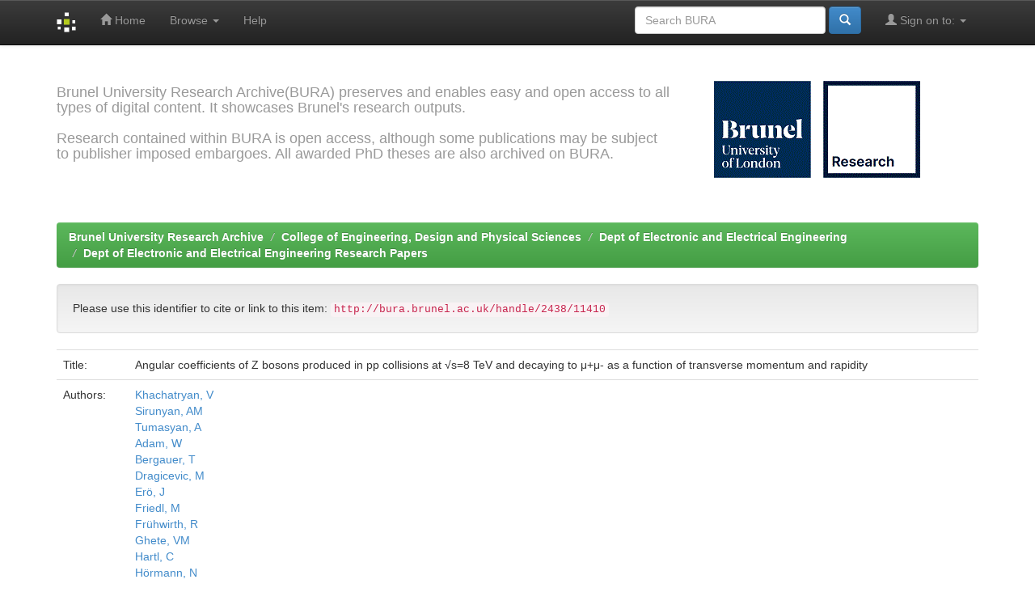

--- FILE ---
content_type: text/html;charset=UTF-8
request_url: https://bura.brunel.ac.uk/handle/2438/11410
body_size: 33797
content:


















<!DOCTYPE html>
<html>
    <head>
        <title>Brunel University Research Archive: Angular coefficients of Z bosons produced in pp collisions at  √s=8 TeV and decaying to μ+μ- as a function of transverse momentum and rapidity</title>
        <meta http-equiv="Content-Type" content="text/html; charset=UTF-8" />
        <meta name="Generator" content="DSpace 5.6" />
        <meta name="viewport" content="width=device-width, initial-scale=1.0">
        <link rel="shortcut icon" href="/favicon.ico" type="image/x-icon"/>
	    <link rel="stylesheet" href="/static/css/jquery-ui-1.10.3.custom/redmond/jquery-ui-1.10.3.custom.css" type="text/css" />
	    <link rel="stylesheet" href="/static/css/bootstrap/bootstrap.min.css" type="text/css" />
	    <link rel="stylesheet" href="/static/css/bootstrap/bootstrap-theme.min.css" type="text/css" />
	    <link rel="stylesheet" href="/static/css/bootstrap/dspace-theme.css" type="text/css" />

        <link rel="search" type="application/opensearchdescription+xml" href="/open-search/description.xml" title="BURA"/>


<link rel="schema.DCTERMS" href="http://purl.org/dc/terms/" />
<link rel="schema.DC" href="http://purl.org/dc/elements/1.1/" />
<meta name="DC.creator" content="Khachatryan, V" />
<meta name="DC.creator" content="Sirunyan, AM" />
<meta name="DC.creator" content="Tumasyan, A" />
<meta name="DC.creator" content="Adam, W" />
<meta name="DC.creator" content="Bergauer, T" />
<meta name="DC.creator" content="Dragicevic, M" />
<meta name="DC.creator" content="Erö, J" />
<meta name="DC.creator" content="Friedl, M" />
<meta name="DC.creator" content="Frühwirth, R" />
<meta name="DC.creator" content="Ghete, VM" />
<meta name="DC.creator" content="Hartl, C" />
<meta name="DC.creator" content="Hörmann, N" />
<meta name="DC.creator" content="Hrubec, J" />
<meta name="DC.creator" content="Jeitle" />
<meta name="DC.creator" content="Jeitler, M" />
<meta name="DC.creator" content="Kiesenhofer, W" />
<meta name="DC.creator" content="Knünz, V" />
<meta name="DC.creator" content="Krammer, M" />
<meta name="DC.creator" content="Krätschmer, I" />
<meta name="DC.creator" content="Liko, D" />
<meta name="DC.creator" content="Mikulec, I" />
<meta name="DC.creator" content="Rabady, D" />
<meta name="DC.creator" content="Rabady, D" />
<meta name="DC.creator" content="Rahbaran, B" />
<meta name="DC.creator" content="Rohringer, H" />
<meta name="DC.creator" content="Schöfbeck, R" />
<meta name="DC.creator" content="Strauss, J" />
<meta name="DC.creator" content="Treberer-Treberspurg, W" />
<meta name="DC.creator" content="Waltenberger, W" />
<meta name="DC.creator" content="Wulz, CE" />
<meta name="DC.creator" content="Mossolov, V" />
<meta name="DC.creator" content="Shumeiko, N" />
<meta name="DC.creator" content="Suarez Gonzalez, J" />
<meta name="DC.creator" content="Alderweireldt, S" />
<meta name="DC.creator" content="Bansal, S" />
<meta name="DC.creator" content="Cornelis, T" />
<meta name="DC.creator" content="De Wolf, EA" />
<meta name="DC.creator" content="Janssen, X" />
<meta name="DC.creator" content="Knutsson, A" />
<meta name="DC.creator" content="Lauwers, J" />
<meta name="DC.creator" content="Luyckx, S" />
<meta name="DC.creator" content="Ochesanu, S" />
<meta name="DC.creator" content="Rougny, R" />
<meta name="DC.creator" content="Van De Klundert, M" />
<meta name="DC.creator" content="Van Haevermaet, H" />
<meta name="DC.creator" content="Van Mechelen, P" />
<meta name="DC.creator" content="Van Remortel, N" />
<meta name="DC.creator" content="Van Spilbeeck, A" />
<meta name="DC.creator" content="Blekman, F" />
<meta name="DC.creator" content="Blyweert, S" />
<meta name="DC.creator" content="D'Hondt, J" />
<meta name="DC.creator" content="Daci, N" />
<meta name="DC.creator" content="Heracleous, N" />
<meta name="DC.creator" content="Keaveney, J" />
<meta name="DC.creator" content="Lowette, S" />
<meta name="DC.creator" content="Maes, M" />
<meta name="DC.creator" content="Olbrechts, A" />
<meta name="DC.creator" content="Python, Q" />
<meta name="DC.creator" content="Strom, D" />
<meta name="DC.creator" content="Tavernier, S" />
<meta name="DC.creator" content="Van Doninck, W" />
<meta name="DC.creator" content="Van Mulders, P" />
<meta name="DC.creator" content="Van Onsem, GP" />
<meta name="DC.creator" content="Villella, I" />
<meta name="DC.creator" content="Caillol, C" />
<meta name="DC.creator" content="Clerbaux, B" />
<meta name="DC.creator" content="De Lentdecker, G" />
<meta name="DC.creator" content="Dobur, D" />
<meta name="DC.creator" content="Favart, L" />
<meta name="DC.creator" content="Gay, APR" />
<meta name="DC.creator" content="Grebenyuk, A" />
<meta name="DC.creator" content="Léonard, A" />
<meta name="DC.creator" content="Mohammadi, A" />
<meta name="DC.creator" content="Perniè, L" />
<meta name="DC.creator" content="Randle-conde, A" />
<meta name="DC.creator" content="Reis, T" />
<meta name="DC.creator" content="Seva, T" />
<meta name="DC.creator" content="Thomas, L" />
<meta name="DC.creator" content="Vander Velde, C" />
<meta name="DC.creator" content="Vanlaer, P" />
<meta name="DC.creator" content="Wang, J" />
<meta name="DC.creator" content="Zenoni, F" />
<meta name="DC.creator" content="Adler, V" />
<meta name="DC.creator" content="Beernaert, K" />
<meta name="DC.creator" content="Benucci, L" />
<meta name="DC.creator" content="Cimmino, A" />
<meta name="DC.creator" content="Costantini, S" />
<meta name="DC.creator" content="Crucy, S" />
<meta name="DC.creator" content="Fagot, A" />
<meta name="DC.creator" content="Garcia, G" />
<meta name="DC.creator" content="Mccartin, J" />
<meta name="DC.creator" content="Ocampo Rios, AA" />
<meta name="DC.creator" content="Poyraz, D" />
<meta name="DC.creator" content="Ryckbosch, D" />
<meta name="DC.creator" content="Salva Diblen, S" />
<meta name="DC.creator" content="Sigamani, M" />
<meta name="DCTERMS.dateAccepted" content="2015-09-25T13:19:48Z" scheme="DCTERMS.W3CDTF" />
<meta name="DCTERMS.available" content="2015-11-12" scheme="DCTERMS.W3CDTF" />
<meta name="DCTERMS.available" content="2015-09-25T13:19:48Z" scheme="DCTERMS.W3CDTF" />
<meta name="DCTERMS.issued" content="2015" scheme="DCTERMS.W3CDTF" />
<meta name="DCTERMS.bibliographicCitation" content="Physics Letters B,  750: 154 - 175, (2015)" xml:lang="en_US" />
<meta name="DC.identifier" content="0370-2693" />
<meta name="DC.identifier" content="http://www.sciencedirect.com/science/article/pii/S0370269315006620" scheme="DCTERMS.URI" />
<meta name="DC.identifier" content="http://bura.brunel.ac.uk/handle/2438/11410" scheme="DCTERMS.URI" />
<meta name="DCTERMS.abstract" content="Measurements of the five most significant angular coefficients, A0 through A4, for Z bosons produced in pp collisions at s=8 TeV and decaying to μ+μ- are presented as a function of the transverse momentum and rapidity of the Z boson. The integrated luminosity of the dataset collected with the CMS detector at the LHC corresponds to 19.7fb-1. These measurements provide comprehensive information about the Z boson production mechanisms, and are compared to the QCD predictions at leading order, next-to-leading order, and next-to-next-to-leading order in perturbation theory." xml:lang="en_US" />
<meta name="DCTERMS.extent" content="154 - 175" />
<meta name="DC.language" content="en" xml:lang="en_US" scheme="DCTERMS.RFC1766" />
<meta name="DC.publisher" content="Elsevier" xml:lang="en_US" />
<meta name="DC.subject" content="CMS" xml:lang="en_US" />
<meta name="DC.subject" content="Physics" xml:lang="en_US" />
<meta name="DC.subject" content="Z boson production" xml:lang="en_US" />
<meta name="DC.title" content="Angular coefficients of Z bosons produced in pp collisions at  √s=8 TeV and decaying to μ+μ- as a function of transverse momentum and rapidity" xml:lang="en_US" />
<meta name="DC.type" content="Article" xml:lang="en_US" />
<meta name="DC.identifier" content="http://dx.doi.org/10.1016/j.physletb.2015.08.061" />
<meta name="DC.relation" content="Physics Letters, Section B: Nuclear, Elementary Particle and High-Energy Physics" />

<meta name="citation_author" content="Khachatryan, V" />
<meta name="citation_author" content="Sirunyan, AM" />
<meta name="citation_author" content="Tumasyan, A" />
<meta name="citation_author" content="Adam, W" />
<meta name="citation_author" content="Bergauer, T" />
<meta name="citation_author" content="Dragicevic, M" />
<meta name="citation_author" content="Erö, J" />
<meta name="citation_author" content="Friedl, M" />
<meta name="citation_author" content="Frühwirth, R" />
<meta name="citation_author" content="Ghete, VM" />
<meta name="citation_author" content="Hartl, C" />
<meta name="citation_author" content="Hörmann, N" />
<meta name="citation_author" content="Hrubec, J" />
<meta name="citation_author" content="Jeitle" />
<meta name="citation_author" content="Jeitler, M" />
<meta name="citation_author" content="Kiesenhofer, W" />
<meta name="citation_author" content="Knünz, V" />
<meta name="citation_author" content="Krammer, M" />
<meta name="citation_author" content="Krätschmer, I" />
<meta name="citation_author" content="Liko, D" />
<meta name="citation_author" content="Mikulec, I" />
<meta name="citation_author" content="Rabady, D" />
<meta name="citation_author" content="Rabady, D" />
<meta name="citation_author" content="Rahbaran, B" />
<meta name="citation_author" content="Rohringer, H" />
<meta name="citation_author" content="Schöfbeck, R" />
<meta name="citation_author" content="Strauss, J" />
<meta name="citation_author" content="Treberer-Treberspurg, W" />
<meta name="citation_author" content="Waltenberger, W" />
<meta name="citation_author" content="Wulz, CE" />
<meta name="citation_author" content="Mossolov, V" />
<meta name="citation_author" content="Shumeiko, N" />
<meta name="citation_author" content="Suarez Gonzalez, J" />
<meta name="citation_author" content="Alderweireldt, S" />
<meta name="citation_author" content="Bansal, S" />
<meta name="citation_author" content="Cornelis, T" />
<meta name="citation_author" content="De Wolf, EA" />
<meta name="citation_author" content="Janssen, X" />
<meta name="citation_author" content="Knutsson, A" />
<meta name="citation_author" content="Lauwers, J" />
<meta name="citation_author" content="Luyckx, S" />
<meta name="citation_author" content="Ochesanu, S" />
<meta name="citation_author" content="Rougny, R" />
<meta name="citation_author" content="Van De Klundert, M" />
<meta name="citation_author" content="Van Haevermaet, H" />
<meta name="citation_author" content="Van Mechelen, P" />
<meta name="citation_author" content="Van Remortel, N" />
<meta name="citation_author" content="Van Spilbeeck, A" />
<meta name="citation_author" content="Blekman, F" />
<meta name="citation_author" content="Blyweert, S" />
<meta name="citation_author" content="D'Hondt, J" />
<meta name="citation_author" content="Daci, N" />
<meta name="citation_author" content="Heracleous, N" />
<meta name="citation_author" content="Keaveney, J" />
<meta name="citation_author" content="Lowette, S" />
<meta name="citation_author" content="Maes, M" />
<meta name="citation_author" content="Olbrechts, A" />
<meta name="citation_author" content="Python, Q" />
<meta name="citation_author" content="Strom, D" />
<meta name="citation_author" content="Tavernier, S" />
<meta name="citation_author" content="Van Doninck, W" />
<meta name="citation_author" content="Van Mulders, P" />
<meta name="citation_author" content="Van Onsem, GP" />
<meta name="citation_author" content="Villella, I" />
<meta name="citation_author" content="Caillol, C" />
<meta name="citation_author" content="Clerbaux, B" />
<meta name="citation_author" content="De Lentdecker, G" />
<meta name="citation_author" content="Dobur, D" />
<meta name="citation_author" content="Favart, L" />
<meta name="citation_author" content="Gay, APR" />
<meta name="citation_author" content="Grebenyuk, A" />
<meta name="citation_author" content="Léonard, A" />
<meta name="citation_author" content="Mohammadi, A" />
<meta name="citation_author" content="Perniè, L" />
<meta name="citation_author" content="Randle-conde, A" />
<meta name="citation_author" content="Reis, T" />
<meta name="citation_author" content="Seva, T" />
<meta name="citation_author" content="Thomas, L" />
<meta name="citation_author" content="Vander Velde, C" />
<meta name="citation_author" content="Vanlaer, P" />
<meta name="citation_author" content="Wang, J" />
<meta name="citation_author" content="Zenoni, F" />
<meta name="citation_author" content="Adler, V" />
<meta name="citation_author" content="Beernaert, K" />
<meta name="citation_author" content="Benucci, L" />
<meta name="citation_author" content="Cimmino, A" />
<meta name="citation_author" content="Costantini, S" />
<meta name="citation_author" content="Crucy, S" />
<meta name="citation_author" content="Fagot, A" />
<meta name="citation_author" content="Garcia, G" />
<meta name="citation_author" content="Mccartin, J" />
<meta name="citation_author" content="Ocampo Rios, AA" />
<meta name="citation_author" content="Poyraz, D" />
<meta name="citation_author" content="Ryckbosch, D" />
<meta name="citation_author" content="Salva Diblen, S" />
<meta name="citation_author" content="Sigamani, M" />
<meta name="citation_issn" content="0370-2693" />
<meta name="citation_date" content="2015" />
<meta name="citation_abstract_html_url" content="http://bura.brunel.ac.uk/handle/2438/11410" />
<meta name="citation_language" content="en" />
<meta name="citation_pdf_url" content="http://bura.brunel.ac.uk/bitstream/2438/11410/1/Fulltext.pdf" />
<meta name="citation_keywords" content="CMS; Physics; Z boson production; Article" />
<meta name="citation_publisher" content="Elsevier" />
<meta name="citation_title" content="Angular coefficients of Z bosons produced in pp collisions at  √s=8 TeV and decaying to μ+μ- as a function of transverse momentum and rapidity" />


        
	<script type='text/javascript' src="/static/js/jquery/jquery-1.10.2.min.js"></script>
	<script type='text/javascript' src='/static/js/jquery/jquery-ui-1.10.3.custom.min.js'></script>
	<script type='text/javascript' src='/static/js/bootstrap/bootstrap.min.js'></script>
	<script type='text/javascript' src='/static/js/holder.js'></script>
	<script type="text/javascript" src="/utils.js"></script>
    <script type="text/javascript" src="/static/js/choice-support.js"> </script>

    
    
    

<!-- HTML5 shim and Respond.js IE8 support of HTML5 elements and media queries -->
<!--[if lt IE 9]>
  <script src="/static/js/html5shiv.js"></script>
  <script src="/static/js/respond.min.js"></script>
<![endif]-->
    </head>

    
    
    <body class="undernavigation">
<a class="sr-only" href="#content">Skip navigation</a>
<header class="navbar navbar-inverse navbar-fixed-top">    
    
            <div class="container">
                

























       <div class="navbar-header">
         <button type="button" class="navbar-toggle" data-toggle="collapse" data-target=".navbar-collapse">
           <span class="icon-bar"></span>
           <span class="icon-bar"></span>
           <span class="icon-bar"></span>
         </button>
         <a class="navbar-brand" href="/"><img height="25" src="/image/dspace-logo-only.png" alt="DSpace logo" /></a>
       </div>
       <nav class="collapse navbar-collapse bs-navbar-collapse" role="navigation">
         <ul class="nav navbar-nav">
           <li class=""><a href="/"><span class="glyphicon glyphicon-home"></span> Home</a></li>
                
           <li class="dropdown">
             <a href="#" class="dropdown-toggle" data-toggle="dropdown">Browse <b class="caret"></b></a>
             <ul class="dropdown-menu">
               <li><a href="/community-list">Communities<br/>&amp;&nbsp;Collections</a></li>
				<li class="divider"></li>
        <li class="dropdown-header">Browse Items by:</li>
				
				
				
				      			<li><a href="/browse?type=dateissued">Issue Date</a></li>
					
				      			<li><a href="/browse?type=author">Author</a></li>
					
				      			<li><a href="/browse?type=title">Title</a></li>
					
				      			<li><a href="/browse?type=subject">Subject</a></li>
					
				    
				

            </ul>
          </li>
          <li class=""><script type="text/javascript">
<!-- Javascript starts here
document.write('<a href="#" onClick="var popupwin = window.open(\'/help/index.html\',\'dspacepopup\',\'height=600,width=550,resizable,scrollbars\');popupwin.focus();return false;">Help<\/a>');
// -->
</script><noscript><a href="/help/index.html" target="dspacepopup">Help</a></noscript></li>
       </ul>

 
 
       <div class="nav navbar-nav navbar-right">
		<ul class="nav navbar-nav navbar-right">
         <li class="dropdown">
         
             <a href="#" class="dropdown-toggle" data-toggle="dropdown"><span class="glyphicon glyphicon-user"></span> Sign on to: <b class="caret"></b></a>
	             
             <ul class="dropdown-menu">
               <li><a href="/mydspace">My BURA</a></li>
               <li><a href="/subscribe">Receive email<br/>updates</a></li>
               <li><a href="/profile">Edit Profile</a></li>

		
             </ul>
           </li>
          </ul>
          
	
	<form method="get" action="/simple-search" class="navbar-form navbar-right">
	    <div class="form-group">
          <input type="text" class="form-control" placeholder="Search&nbsp;BURA" name="query" id="tequery" size="25"/>
        </div>
        <button type="submit" class="btn btn-primary"><span class="glyphicon glyphicon-search"></span></button>

	</form></div>
    </nav>

            </div>

</header>

<main id="content" role="main">
<div class="container banner">
	<div class="row">
		<div class="col-md-9 brand">
		 
          <h4>Brunel University Research Archive(BURA) preserves and enables easy and open access to all <br> types of digital content. It showcases Brunel's research outputs.<br><br> Research contained within BURA is open access, although some publications may be subject <br> to publisher imposed embargoes. All awarded PhD theses are also archived on BURA.</h4>  

        </div>
        <div class="col-md-3"><img class="pull-right" src="/image/logo.gif" alt="Brunel Logo" />
        </div>
	</div>
</div>	
<br/>
                

<div class="container">
                



  

<ol class="breadcrumb btn-success">

  <li><a href="/">Brunel University Research Archive</a></li>

  <li><a href="/handle/2438/8620">College of Engineering, Design and Physical Sciences</a></li>

  <li><a href="/handle/2438/8621">Dept of Electronic and Electrical Engineering</a></li>

  <li><a href="/handle/2438/8622">Dept of Electronic and Electrical Engineering Research Papers</a></li>

</ol>

</div>                



        
<div class="container">
		






























		
		
		
		

                
                <div class="well">Please use this identifier to cite or link to this item:
                <code>http://bura.brunel.ac.uk/handle/2438/11410</code></div>



    
    <table class="table itemDisplayTable">
<tr><td class="metadataFieldLabel">Title:&nbsp;</td><td class="metadataFieldValue">Angular&#x20;coefficients&#x20;of&#x20;Z&#x20;bosons&#x20;produced&#x20;in&#x20;pp&#x20;collisions&#x20;at&#x20;&#x20;√s=8&#x20;TeV&#x20;and&#x20;decaying&#x20;to&#x20;μ+μ-&#x20;as&#x20;a&#x20;function&#x20;of&#x20;transverse&#x20;momentum&#x20;and&#x20;rapidity</td></tr>
<tr><td class="metadataFieldLabel">Authors:&nbsp;</td><td class="metadataFieldValue"><a class="author"href="/browse?type=author&amp;value=Khachatryan%2C+V">Khachatryan,&#x20;V</a><br /><a class="author"href="/browse?type=author&amp;value=Sirunyan%2C+AM">Sirunyan,&#x20;AM</a><br /><a class="author"href="/browse?type=author&amp;value=Tumasyan%2C+A">Tumasyan,&#x20;A</a><br /><a class="author"href="/browse?type=author&amp;value=Adam%2C+W">Adam,&#x20;W</a><br /><a class="author"href="/browse?type=author&amp;value=Bergauer%2C+T">Bergauer,&#x20;T</a><br /><a class="author"href="/browse?type=author&amp;value=Dragicevic%2C+M">Dragicevic,&#x20;M</a><br /><a class="author"href="/browse?type=author&amp;value=Er%C3%B6%2C+J">Erö,&#x20;J</a><br /><a class="author"href="/browse?type=author&amp;value=Friedl%2C+M">Friedl,&#x20;M</a><br /><a class="author"href="/browse?type=author&amp;value=Fr%C3%BChwirth%2C+R">Frühwirth,&#x20;R</a><br /><a class="author"href="/browse?type=author&amp;value=Ghete%2C+VM">Ghete,&#x20;VM</a><br /><a class="author"href="/browse?type=author&amp;value=Hartl%2C+C">Hartl,&#x20;C</a><br /><a class="author"href="/browse?type=author&amp;value=H%C3%B6rmann%2C+N">Hörmann,&#x20;N</a><br /><a class="author"href="/browse?type=author&amp;value=Hrubec%2C+J">Hrubec,&#x20;J</a><br /><a class="author"href="/browse?type=author&amp;value=Jeitle">Jeitle</a><br /><a class="author"href="/browse?type=author&amp;value=Jeitler%2C+M">Jeitler,&#x20;M</a><br /><a class="author"href="/browse?type=author&amp;value=Kiesenhofer%2C+W">Kiesenhofer,&#x20;W</a><br /><a class="author"href="/browse?type=author&amp;value=Kn%C3%BCnz%2C+V">Knünz,&#x20;V</a><br /><a class="author"href="/browse?type=author&amp;value=Krammer%2C+M">Krammer,&#x20;M</a><br /><a class="author"href="/browse?type=author&amp;value=Kr%C3%A4tschmer%2C+I">Krätschmer,&#x20;I</a><br /><a class="author"href="/browse?type=author&amp;value=Liko%2C+D">Liko,&#x20;D</a><br /><a class="author"href="/browse?type=author&amp;value=Mikulec%2C+I">Mikulec,&#x20;I</a><br /><a class="author"href="/browse?type=author&amp;value=Rabady%2C+D">Rabady,&#x20;D</a><br /><a class="author"href="/browse?type=author&amp;value=Rabady%2C+D">Rabady,&#x20;D</a><br /><a class="author"href="/browse?type=author&amp;value=Rahbaran%2C+B">Rahbaran,&#x20;B</a><br /><a class="author"href="/browse?type=author&amp;value=Rohringer%2C+H">Rohringer,&#x20;H</a><br /><a class="author"href="/browse?type=author&amp;value=Sch%C3%B6fbeck%2C+R">Schöfbeck,&#x20;R</a><br /><a class="author"href="/browse?type=author&amp;value=Strauss%2C+J">Strauss,&#x20;J</a><br /><a class="author"href="/browse?type=author&amp;value=Treberer-Treberspurg%2C+W">Treberer-Treberspurg,&#x20;W</a><br /><a class="author"href="/browse?type=author&amp;value=Waltenberger%2C+W">Waltenberger,&#x20;W</a><br /><a class="author"href="/browse?type=author&amp;value=Wulz%2C+CE">Wulz,&#x20;CE</a><br /><a class="author"href="/browse?type=author&amp;value=Mossolov%2C+V">Mossolov,&#x20;V</a><br /><a class="author"href="/browse?type=author&amp;value=Shumeiko%2C+N">Shumeiko,&#x20;N</a><br /><a class="author"href="/browse?type=author&amp;value=Suarez+Gonzalez%2C+J">Suarez&#x20;Gonzalez,&#x20;J</a><br /><a class="author"href="/browse?type=author&amp;value=Alderweireldt%2C+S">Alderweireldt,&#x20;S</a><br /><a class="author"href="/browse?type=author&amp;value=Bansal%2C+S">Bansal,&#x20;S</a><br /><a class="author"href="/browse?type=author&amp;value=Cornelis%2C+T">Cornelis,&#x20;T</a><br /><a class="author"href="/browse?type=author&amp;value=De+Wolf%2C+EA">De&#x20;Wolf,&#x20;EA</a><br /><a class="author"href="/browse?type=author&amp;value=Janssen%2C+X">Janssen,&#x20;X</a><br /><a class="author"href="/browse?type=author&amp;value=Knutsson%2C+A">Knutsson,&#x20;A</a><br /><a class="author"href="/browse?type=author&amp;value=Lauwers%2C+J">Lauwers,&#x20;J</a><br /><a class="author"href="/browse?type=author&amp;value=Luyckx%2C+S">Luyckx,&#x20;S</a><br /><a class="author"href="/browse?type=author&amp;value=Ochesanu%2C+S">Ochesanu,&#x20;S</a><br /><a class="author"href="/browse?type=author&amp;value=Rougny%2C+R">Rougny,&#x20;R</a><br /><a class="author"href="/browse?type=author&amp;value=Van+De+Klundert%2C+M">Van&#x20;De&#x20;Klundert,&#x20;M</a><br /><a class="author"href="/browse?type=author&amp;value=Van+Haevermaet%2C+H">Van&#x20;Haevermaet,&#x20;H</a><br /><a class="author"href="/browse?type=author&amp;value=Van+Mechelen%2C+P">Van&#x20;Mechelen,&#x20;P</a><br /><a class="author"href="/browse?type=author&amp;value=Van+Remortel%2C+N">Van&#x20;Remortel,&#x20;N</a><br /><a class="author"href="/browse?type=author&amp;value=Van+Spilbeeck%2C+A">Van&#x20;Spilbeeck,&#x20;A</a><br /><a class="author"href="/browse?type=author&amp;value=Blekman%2C+F">Blekman,&#x20;F</a><br /><a class="author"href="/browse?type=author&amp;value=Blyweert%2C+S">Blyweert,&#x20;S</a><br /><a class="author"href="/browse?type=author&amp;value=D%27Hondt%2C+J">D&#39;Hondt,&#x20;J</a><br /><a class="author"href="/browse?type=author&amp;value=Daci%2C+N">Daci,&#x20;N</a><br /><a class="author"href="/browse?type=author&amp;value=Heracleous%2C+N">Heracleous,&#x20;N</a><br /><a class="author"href="/browse?type=author&amp;value=Keaveney%2C+J">Keaveney,&#x20;J</a><br /><a class="author"href="/browse?type=author&amp;value=Lowette%2C+S">Lowette,&#x20;S</a><br /><a class="author"href="/browse?type=author&amp;value=Maes%2C+M">Maes,&#x20;M</a><br /><a class="author"href="/browse?type=author&amp;value=Olbrechts%2C+A">Olbrechts,&#x20;A</a><br /><a class="author"href="/browse?type=author&amp;value=Python%2C+Q">Python,&#x20;Q</a><br /><a class="author"href="/browse?type=author&amp;value=Strom%2C+D">Strom,&#x20;D</a><br /><a class="author"href="/browse?type=author&amp;value=Tavernier%2C+S">Tavernier,&#x20;S</a><br /><a class="author"href="/browse?type=author&amp;value=Van+Doninck%2C+W">Van&#x20;Doninck,&#x20;W</a><br /><a class="author"href="/browse?type=author&amp;value=Van+Mulders%2C+P">Van&#x20;Mulders,&#x20;P</a><br /><a class="author"href="/browse?type=author&amp;value=Van+Onsem%2C+GP">Van&#x20;Onsem,&#x20;GP</a><br /><a class="author"href="/browse?type=author&amp;value=Villella%2C+I">Villella,&#x20;I</a><br /><a class="author"href="/browse?type=author&amp;value=Caillol%2C+C">Caillol,&#x20;C</a><br /><a class="author"href="/browse?type=author&amp;value=Clerbaux%2C+B">Clerbaux,&#x20;B</a><br /><a class="author"href="/browse?type=author&amp;value=De+Lentdecker%2C+G">De&#x20;Lentdecker,&#x20;G</a><br /><a class="author"href="/browse?type=author&amp;value=Dobur%2C+D">Dobur,&#x20;D</a><br /><a class="author"href="/browse?type=author&amp;value=Favart%2C+L">Favart,&#x20;L</a><br /><a class="author"href="/browse?type=author&amp;value=Gay%2C+APR">Gay,&#x20;APR</a><br /><a class="author"href="/browse?type=author&amp;value=Grebenyuk%2C+A">Grebenyuk,&#x20;A</a><br /><a class="author"href="/browse?type=author&amp;value=L%C3%A9onard%2C+A">Léonard,&#x20;A</a><br /><a class="author"href="/browse?type=author&amp;value=Mohammadi%2C+A">Mohammadi,&#x20;A</a><br /><a class="author"href="/browse?type=author&amp;value=Perni%C3%A8%2C+L">Perniè,&#x20;L</a><br /><a class="author"href="/browse?type=author&amp;value=Randle-conde%2C+A">Randle-conde,&#x20;A</a><br /><a class="author"href="/browse?type=author&amp;value=Reis%2C+T">Reis,&#x20;T</a><br /><a class="author"href="/browse?type=author&amp;value=Seva%2C+T">Seva,&#x20;T</a><br /><a class="author"href="/browse?type=author&amp;value=Thomas%2C+L">Thomas,&#x20;L</a><br /><a class="author"href="/browse?type=author&amp;value=Vander+Velde%2C+C">Vander&#x20;Velde,&#x20;C</a><br /><a class="author"href="/browse?type=author&amp;value=Vanlaer%2C+P">Vanlaer,&#x20;P</a><br /><a class="author"href="/browse?type=author&amp;value=Wang%2C+J">Wang,&#x20;J</a><br /><a class="author"href="/browse?type=author&amp;value=Zenoni%2C+F">Zenoni,&#x20;F</a><br /><a class="author"href="/browse?type=author&amp;value=Adler%2C+V">Adler,&#x20;V</a><br /><a class="author"href="/browse?type=author&amp;value=Beernaert%2C+K">Beernaert,&#x20;K</a><br /><a class="author"href="/browse?type=author&amp;value=Benucci%2C+L">Benucci,&#x20;L</a><br /><a class="author"href="/browse?type=author&amp;value=Cimmino%2C+A">Cimmino,&#x20;A</a><br /><a class="author"href="/browse?type=author&amp;value=Costantini%2C+S">Costantini,&#x20;S</a><br /><a class="author"href="/browse?type=author&amp;value=Crucy%2C+S">Crucy,&#x20;S</a><br /><a class="author"href="/browse?type=author&amp;value=Fagot%2C+A">Fagot,&#x20;A</a><br /><a class="author"href="/browse?type=author&amp;value=Garcia%2C+G">Garcia,&#x20;G</a><br /><a class="author"href="/browse?type=author&amp;value=Mccartin%2C+J">Mccartin,&#x20;J</a><br /><a class="author"href="/browse?type=author&amp;value=Ocampo+Rios%2C+AA">Ocampo&#x20;Rios,&#x20;AA</a><br /><a class="author"href="/browse?type=author&amp;value=Poyraz%2C+D">Poyraz,&#x20;D</a><br /><a class="author"href="/browse?type=author&amp;value=Ryckbosch%2C+D">Ryckbosch,&#x20;D</a><br /><a class="author"href="/browse?type=author&amp;value=Salva+Diblen%2C+S">Salva&#x20;Diblen,&#x20;S</a><br /><a class="author"href="/browse?type=author&amp;value=Sigamani%2C+M">Sigamani,&#x20;M</a></td></tr>
<tr><td class="metadataFieldLabel">Keywords:&nbsp;</td><td class="metadataFieldValue">CMS;Physics;Z&#x20;boson&#x20;production</td></tr>
<tr><td class="metadataFieldLabel">Issue Date:&nbsp;</td><td class="metadataFieldValue">2015</td></tr>
<tr><td class="metadataFieldLabel">Publisher:&nbsp;</td><td class="metadataFieldValue">Elsevier</td></tr>
<tr><td class="metadataFieldLabel">Citation:&nbsp;</td><td class="metadataFieldValue">Physics&#x20;Letters&#x20;B,&#x20;&#x20;750:&#x20;154&#x20;-&#x20;175,&#x20;(2015)</td></tr>
<tr><td class="metadataFieldLabel">Abstract:&nbsp;</td><td class="metadataFieldValue">Measurements&#x20;of&#x20;the&#x20;five&#x20;most&#x20;significant&#x20;angular&#x20;coefficients,&#x20;A0&#x20;through&#x20;A4,&#x20;for&#x20;Z&#x20;bosons&#x20;produced&#x20;in&#x20;pp&#x20;collisions&#x20;at&#x20;s=8&#x20;TeV&#x20;and&#x20;decaying&#x20;to&#x20;μ+μ-&#x20;are&#x20;presented&#x20;as&#x20;a&#x20;function&#x20;of&#x20;the&#x20;transverse&#x20;momentum&#x20;and&#x20;rapidity&#x20;of&#x20;the&#x20;Z&#x20;boson.&#x20;The&#x20;integrated&#x20;luminosity&#x20;of&#x20;the&#x20;dataset&#x20;collected&#x20;with&#x20;the&#x20;CMS&#x20;detector&#x20;at&#x20;the&#x20;LHC&#x20;corresponds&#x20;to&#x20;19.7fb-1.&#x20;These&#x20;measurements&#x20;provide&#x20;comprehensive&#x20;information&#x20;about&#x20;the&#x20;Z&#x20;boson&#x20;production&#x20;mechanisms,&#x20;and&#x20;are&#x20;compared&#x20;to&#x20;the&#x20;QCD&#x20;predictions&#x20;at&#x20;leading&#x20;order,&#x20;next-to-leading&#x20;order,&#x20;and&#x20;next-to-next-to-leading&#x20;order&#x20;in&#x20;perturbation&#x20;theory.</td></tr>
<tr><td class="metadataFieldLabel">URI:&nbsp;</td><td class="metadataFieldValue"><a href="http://www.sciencedirect.com/science/article/pii/S0370269315006620">http:&#x2F;&#x2F;www.sciencedirect.com&#x2F;science&#x2F;article&#x2F;pii&#x2F;S0370269315006620</a><br /><a href="http://bura.brunel.ac.uk/handle/2438/11410">http:&#x2F;&#x2F;bura.brunel.ac.uk&#x2F;handle&#x2F;2438&#x2F;11410</a></td></tr>
<tr><td class="metadataFieldLabel">DOI:&nbsp;</td><td class="metadataFieldValue"><a href="http://dx.doi.org/10.1016/j.physletb.2015.08.061">http:&#x2F;&#x2F;dx.doi.org&#x2F;10.1016&#x2F;j.physletb.2015.08.061</a></td></tr>
<tr><td class="metadataFieldLabel">ISSN:&nbsp;</td><td class="metadataFieldValue">0370-2693</td></tr>
<tr><td class="metadataFieldLabel">Appears in Collections:</td><td class="metadataFieldValue"><a href="/handle/2438/8622">Dept of Electronic and Electrical Engineering Research Papers</a><br/></td></tr>
</table><br/>
<div class="panel panel-info"><div class="panel-heading">Files in This Item:</div>
<table class="table panel-body"><tr><th id="t1" class="standard">File</th>
<th id="t2" class="standard">Description</th>
<th id="t3" class="standard">Size</th><th id="t4" class="standard">Format</th><th>&nbsp;</th></tr>
<tr><td headers="t1" class="standard"><a target="_blank" href="/bitstream/2438/11410/1/Fulltext.pdf">Fulltext.pdf</a></td><td headers="t2" class="standard"></td><td headers="t3" class="standard">1.04 MB</td><td headers="t4" class="standard">Adobe PDF</td><td class="standard" align="center"><a class="btn btn-primary" target="_blank" href="/bitstream/2438/11410/1/Fulltext.pdf">View/Open</a></td></tr></table>
</div>

<div class="container row">


    <a class="btn btn-default" href="/handle/2438/11410?mode=full">
        Show full item record
    </a>

    <a class="statisticsLink  btn btn-primary" href="/handle/2438/11410/statistics"><span class="glyphicon glyphicon-stats"></span></a>

    

</div>
<br/>
    

<br/>
    

    <p class="submitFormHelp alert alert-info">Items in BURA are protected by copyright, with all rights reserved, unless otherwise indicated.</p>
    












            

</div>
</main>
            
             <footer class="navbar navbar-inverse navbar-bottom">
             <div id="designedby" class="container text-muted">
             Library (c) Brunel University. Updated: December 19th,2023 
			<div id="footer_feedback" class="pull-right">                                    
                                <p class="text-muted">Powered By:<a target="_blank" href="http://www.dspace.org/">DSpace</a> &nbsp;&nbsp;&nbsp;
                                <a href="/feedback">Feedback</a>
                                <a href="/htmlmap"></a></p>
                                </div>
			</div>
    </footer>
    </body>
</html>

